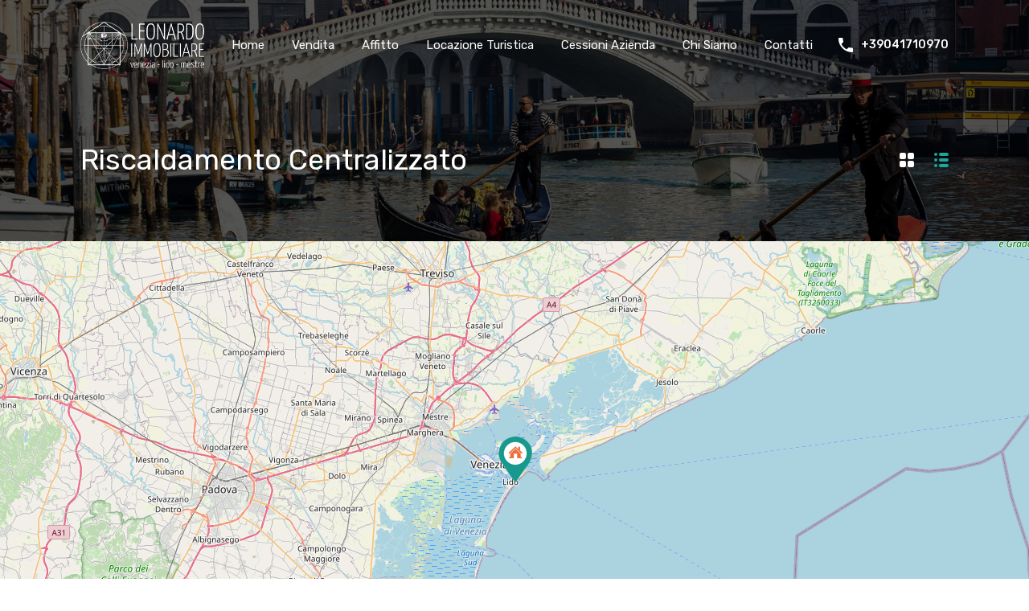

--- FILE ---
content_type: text/html
request_url: https://www.leonardoimmobiliarevenezia.it/wp-content/themes/realhomes/assets/modern/scripts/js/custom.js?ver=3.13.1
body_size: 53020
content:
(function ($) {
    "use strict";
    $(document).ready(function () {

        /*-----------------------------------------------------------------------------------*/
        /*  Navigation menu.
         /*-----------------------------------------------------------------------------------*/
        $('.rh_menu ul.rh_menu__main > li').on({
            mouseenter: function () {
                var menu_link = $(this).children('a');
                $(menu_link).addClass('rh_menu--hover');
            },
            mouseleave: function () {
                var menu_link = $(this).children('a');
                $(menu_link).removeClass('rh_menu--hover');
            }
        });

        // Responsive Menu.
        // First level
        $('.rh_menu__hamburger').on('click', function () {
            $('ul.rh_menu__responsive').toggleClass('rh_menu__responsive_show');
        });

        var sub_menu_parent = $('.rh_menu__responsive ul.sub-menu').parent();
        sub_menu_parent.prepend('<i class="fas fa-caret-down rh_menu__indicator"></i>');

        // Second Level
        $('ul.rh_menu__responsive > li .rh_menu__indicator').on('click', function (e) {
            e.preventDefault();
            $(this).parent().children('ul.sub-menu').slideToggle();
            $(this).toggleClass('rh_menu__indicator_up');
        });

        function moveUserMenuRes() {
            var largeUserMenu = $('.rh_user_menu_wrapper_large').find('.rh_menu__user_profile');
            var smallUserMenu = $('.rh_user_menu_wrapper_responsive').find('.rh_menu__user_profile');
            var largeUserMenuWrapper = $('.rh_user_menu_wrapper_large');
            var smallUserMenuWrapper = $('.rh_user_menu_wrapper_responsive');
            if ($(window).width() < 1140) {
                largeUserMenu.appendTo(smallUserMenuWrapper);
            } else {
                smallUserMenu.appendTo(largeUserMenuWrapper);
            }
        }

        moveUserMenuRes();
        $(window).on('resize', function () {
            moveUserMenuRes();
        });

        // header variation standard
        $('.rh_menu__hamburger_standard').on('click', function () {
            $(this).siblings('.menu-container-standard-responsive').toggleClass('rh_menu__responsive_show');
            // $('ul.rh_menu__responsive_plain').toggleClass('rh_menu__responsive_show');
        });

        var sub_menu_parent_plain = $('.rh_menu__responsive_plain ul.sub-menu').parent();
        sub_menu_parent_plain.prepend('<i class="fas fa-caret-down rh_menu__indicator"></i>');

        $('ul.rh_menu__responsive_plain > li .rh_menu__indicator').on('click', function (e) {
            e.preventDefault();
            $(this).parent().children('ul.sub-menu').slideToggle();
            $(this).toggleClass('rh_menu__indicator_up');
        });

        // Sticky Header

        $(function () {
            var sticky = $('.rh_mod_sticky_header');
            var headerHeight = $('.rh_temp_header_large_screens').height();

            $(document).on('scroll', function () {
                if ($(window).width() > 1139) {
                    if ($(this).scrollTop() > headerHeight) {
                        sticky.fadeIn(300);
                    } else {
                        sticky.fadeOut(100);
                    }
                }
            });
        });


        /*-----------------------------------------------------------------------------------*/
        /*	Scroll to Top
         /*-----------------------------------------------------------------------------------*/
        $(function () {
            var scroll_anchor = $('#scroll-top');

            $(window).on('scroll', function () {
                // if ($(window).width() > 980) {
                    if ($(this).scrollTop() > 250) {
                        scroll_anchor.fadeIn('fast');
                        return;
                    }
                // }
                scroll_anchor.fadeOut('fast');
            });

            scroll_anchor.on('click', function (event) {
                event.preventDefault();
                $('html, body').animate({scrollTop: 0}, 'slow');
            });
        });

        /*-----------------------------------------------------------------------------------*/
        /*  Hover Fix For Listings
         /*-----------------------------------------------------------------------------------*/

        var mobileHover = function (thumbFigure) {
            $(thumbFigure).each(function () {
                $(this).on('touchstart', function () {
                    return true;
                });
                $(this).parents('body').on('touchstart', function () {
                    return true;
                });
            });

        };

        mobileHover('.rh_prop_card__thumbnail');
        mobileHover('.rh_list_card__thumbnail');

        // $('.rh_prop_card__thumbnail').attr("onclick","return true");

        /*-----------------------------------------------------------------------------------*/

        /*	Login Menu Open/Close
         /*-----------------------------------------------------------------------------------*/
        function logInMenu() {

            $(".rh_menu__user_profile").on(' mouseover', function () {
                if ($(window).width() > 1023 || $(this).find('.add-favorites-without-login').length) {
                    if (!$(this).hasClass('open-login')) {
                        $(this).addClass('open-login');
                    }
                }
            });

            $(".rh_menu__user_profile").on('mouseout', function () {
                if ($(window).width() > 1023 || $(this).find('.add-favorites-without-login').length) {
                    if ($(this).hasClass('open-login')) {
                        $(this).removeClass('open-login');
                    }
                }
            });

            $("body").on('click', '.rh_menu__user_profile', function () {
                if ($(window).width() < 1024) {
                    $(this).toggleClass('open-login');

                    $('.rh_modal').on('click', function (e) {
                        e.stopPropagation();
                    });
                }
            });
        }

        logInMenu();

        /*-----------------------------------------------------------------------------------*/
        /*	Auto Focus on login
         /*-----------------------------------------------------------------------------------*/
        $(function () {
            $('.rh_menu__user_profile').on('mouseover', function () {
                if ($(this).find('#username').hasClass('focus-class')) {
                    var userFocus = $('.focus-class');
                    var fieldVal = userFocus.val();
                    var fieldLength = fieldVal.length;
                    if (fieldLength === 0) {
                        $(userFocus).focus();
                    }
                }
            });
        });

        /*-----------------------------------------------------------------------------------*/
        /*  Flex Slider
         /*-----------------------------------------------------------------------------------*/
        if (jQuery().flexslider) {

            // Flex Slider for Homepage.
            $('#rh_slider__home .flexslider').flexslider({
                animation: "fade",
                slideshowSpeed: 7000,
                animationSpeed: 1500,
                slideshow: true,
                directionNav: true,
                controlNav: false,
                keyboardNav: true,
                customDirectionNav: $(".rh_flexslider__nav_main a"),
                start: function (slider) {
                    slider.removeClass('loading');
                    slider.removeClass('rh_home_load_height');
                }
            });

            // Flex Slider for Property Single Videos.
            $('.rh_wrapper_property_videos_slider').flexslider({
                animation: "slide",
                slideshow: false,
                directionNav: true,
                controlNav: false,
                start: function (slider) {
                    slider.resize();
                },
            });

            // Featured Properties slider for Homepage.
            $('#rh_section__featured_slider .flexslider').flexslider({
                animation: "fade",
                slideshowSpeed: 7000,
                animationSpeed: 1500,
                slideshow: false,
                directionNav: true,
                controlNav: false,
                keyboardNav: true,
                customDirectionNav: $(".rh_flexslider__nav a"),
                start: function (slider) {
                    slider.removeClass('loading');
                }
            });


            // Flex Slider for Detail Page
            var $sliderItemCurrent = $(".slider-item-current");
            $('#property-detail-flexslider .flexslider').flexslider({
                animation: "slide",
                slideshow: false,
                directionNav: true,
                controlNav: false,
                start: function (slider) {
                    slider.resize();
                    slider.removeClass('rh_property_load_height');
                },
                after: function (slider) {
                    $sliderItemCurrent.text(slider.currentSlide + 1);

                },
            });

            /* Property detail page slider variation two */
            $('#property-detail-slider-carousel-nav').flexslider({
                animation: "slide",
                controlNav: false,
                animationLoop: false,
                directionNav: true,
                prevText: "",
                nextText: "",
                slideshow: false,
                itemWidth: 130,
                itemMargin: 5,
                minItems: 8,
                maxItems: 8,
                asNavFor: '#property-detail-slider-two'
            });
            $('#property-detail-slider-two').flexslider({
                animation: "slide",
                controlNav: false,
                animationLoop: false,
                slideshow: false,
                directionNav: true,
                // smoothHeight: true,
                prevText: "",
                nextText: "",
                sync: "#property-detail-slider-carousel-nav",
                start: function (slider) {
                    slider.removeClass('rh_property_load_height');
                },
            });

            // Flex Slider for Child Properties on property detail page.
            $('#rh_property__child_slider .flexslider').flexslider({
                animation: "slide",
                slideshow: false,
                directionNav: true,
                controlNav: false,
                start: function (slider) {
                    slider.resize();
                }
            });

            // Remove Flex Slider Navigation for Smaller Screens Like IPhone Portrait
            $('.slider-wrapper, .listing-slider').on({
                mouseenter: function () {
                    var mobile = $('body').hasClass('probably-mobile');
                    if (!mobile) {
                        $('.flex-direction-nav').stop(true, true).fadeIn('slow');
                    }
                },
                mouseleave: function () {
                    $('.flex-direction-nav').stop(true, true).fadeOut('slow');
                }
            });

            // Flex Slider Gallery Post
            $('.listing-slider').each(function () {
                $(this).flexslider({
                    animation: "slide",
                    slideshow: false,
                    controlNav: false,
                    // directionNav: false,
                    // customDirectionNav: $(".rh_flexslider__nav_main_gallery .nav-mod"),
                    customDirectionNav: $(this).next('.rh_flexslider__nav_main_gallery').find('.nav-mod'),
                });
            });


        }


        var sfoiB1 = $('.rh_open_sfoi_advance').outerWidth();
        var sfoiB2 = $('.rh_sfoi_search_btn').outerWidth();

        if (sfoiB1 > sfoiB2) {
            $('.rh_sfoi_search_btn').css('min-width', sfoiB1 + "px");
            $('.rh_mod_sfoi_wrapper_inner .rh_prop_search__option:nth-of-type(1)').css('min-width', sfoiB1 + "px");
        } else {
            $('.rh_open_sfoi_advance').css('min-width', sfoiB2 + "px");
            $('.rh_mod_sfoi_wrapper_inner .rh_prop_search__option:nth-of-type(1)').css('min-width', sfoiB2 + "px");

        }

        $('.rh_mod_sfoi_advanced_expander').on('click', function () {
            $(this).toggleClass('rh_sfoi_is_open');
            if ($(this).hasClass('rh_sfoi_is_open')) {
                $('.rh_mod_sfoi_advance_fields_wrapper').stop().slideDown(500);
            } else {
                $('.rh_mod_sfoi_advance_fields_wrapper').stop().slideUp(500);
            }
        });

        $('.rh_sfoi_features .more-option-trigger a').on('click',function (e) {
            e.preventDefault();
            $(this).toggleClass('rh_sfoi_feature_open');
            if($(this).hasClass('rh_sfoi_feature_open')){
                $('.more-options-wrapper').stop().slideDown(500);
            }else{
                $('.more-options-wrapper').stop().slideUp(500);
            }
        });


        function moveFormToHeader() {
            var screenWidth = $(window).width();
            if (screenWidth <= 1139) {
                $('.inspiry_mod_header_variation_three .rh_prop_search_form_header').detach().prependTo(".rh_prop_search");
                $('.inspiry_mod_header_variation_three .rh_prop_search').show();
            } else if (screenWidth >= 1139) {
                $('.inspiry_mod_header_variation_three .rh_prop_search_form_header').detach().prependTo(".rh_prop_search_in_header");
                $('.inspiry_mod_header_variation_three .rh_prop_search').hide();
            }
        }

        moveFormToHeader();

        var isMobile = /Android|webOS|iPhone|iPad|iPod|BlackBerry/i.test(navigator.userAgent) ? true : false;

        if (!isMobile) {
            $(window).on('resize', moveFormToHeader);
        }


        function slideElementDisplay() {
            var getDataTopBar = $('#rh_fields_search__wrapper').data('top-bar');
            var slideElementsDisplay = $('.rh_prop_search__form .rh_prop_search__fields .rh_prop_search__option');

            var setDataTopBar = 0;
            if (window.matchMedia('(max-width: 767px)').matches) {
                if (getDataTopBar == 3) {
                    setDataTopBar = 4;
                } else {
                    setDataTopBar = getDataTopBar;
                }
            } else if (window.matchMedia('(min-width: 768px)').matches) {
                setDataTopBar = getDataTopBar;

            }

            var slideElements = $('.rh_prop_search__form .rh_prop_search__fields .rh_prop_search__option:not(.hide-fields):nth-of-type(n+' + (setDataTopBar + 1) + ')');

            if (!slideElements.hasClass('show')) {
                // slideElements.css('max-width','25%');
                slideElements.addClass('show').slideDown(100).animate(
                    {opacity: 1},
                    {queue: false, duration: 300}
                );

            } else {
                slideElements.removeClass('show').slideUp(100).animate(
                    {opacity: 0},
                    {queue: false, duration: 100}
                );
            }
        }

        $('.rh_prop_search__buttons .rh_prop_search__advance_btn').on('click', function (e) {

            e.preventDefault();

            // Toggle search icon.
            $(this).find('#rh_icon__search').toggle('400');

            // Open advance search fields.
            $('#rh_prop_search__dropdown').toggleClass('rh_prop_search__ddActive');


            var thisParent = $(this).parents('.rh_prop_search_init');

            if (!(thisParent).hasClass('rh_open_form')) {
                thisParent.addClass('rh_open_form');
                $('.rh_form_fat_collapsed_fields_wrapper').slideDown(400);
            } else {
                thisParent.removeClass('rh_open_form');
                // thisParent.find('.more-options-wrapper-mode').slideUp(200);
                // thisParent.find('.open_more_features').removeClass('featured-open');
                $('.rh_form_fat_collapsed_fields_wrapper').slideUp(400)
            }


            // slideElementDisplay();

        });

        $('.rh_prop_search__buttons_smart .rh_prop_search__advance_btn').on('click', function (e) {
            e.preventDefault();

            $(this).find('#rh_icon__search').toggle('400');

            $(this).toggleClass('rh_smart_form_open');

            if ($(this).hasClass('rh_smart_form_open')) {
                $('.rh_form_smart_collapsed_fields_wrapper').slideDown(400);
            } else (
                $('.rh_form_smart_collapsed_fields_wrapper').slideUp(400)
            )

        });

        function topBarFieldsHeight() {
            if ($('.advance-search-form').hasClass('rh_prop_search__form')) {
                var getDataTopBar = $('#rh_fields_search__wrapper').data('top-bar');
                var topElementsReset = $('.rh_prop_search__form .rh_prop_search__fields .rh_prop_search__option');

                var showDataTopBar = 0;
                if (window.matchMedia('(max-width: 767px)').matches) {
                    if (getDataTopBar == '3') {
                        showDataTopBar = 4;
                        topElementsReset.removeClass('default-show');
                    } else {
                        showDataTopBar = getDataTopBar;
                    }
                } else if (window.matchMedia('(min-width: 768px)').matches) {
                    showDataTopBar = getDataTopBar;
                    topElementsReset.removeClass('default-show');
                }
                var topElements = $('.rh_prop_search__form .rh_prop_search__fields .rh_prop_search__option:not(.hide-fields):nth-of-type(-n+' + showDataTopBar + ')');
                topElements.addClass('default-show');
                if (window.matchMedia('(min-width: 768px)').matches) {
                    topElements.css({'max-width': (100 / showDataTopBar) + '%', 'width': 100 + '%'});
                }
                if (window.matchMedia('(max-width: 767px)').matches) {
                    if (getDataTopBar == 1) {
                        topElements.css({'max-width': 'none', 'width': '100%'});
                    } else {
                        topElements.css({'max-width': 'none', 'width': (100 / 2) + '%'});
                    }
                }
            }
        }

        // topBarFieldsHeight();
        //
        // $(window).on('resize',function(){
        //     topBarFieldsHeight();
        // });


        $('.rh_prop_search__selectwrap').on('click', function (e) {
            e.preventDefault();
            var search_select = $(this).find('.ajax-location-field');
            // var search_select = $(this).find('.rh_select2, .ajax-location-field');

            if (e.target.classList[0] === 'select2-selection' || e.target.classList[0] === 'select2-selection__rendered') return;



            // search_select.select2("open");
        });

        $('.inspiry_select_picker_trigger,.ajax-location-field').each(function () {
        // $('.rh_select2, .ajax-location-field').each(function () {

            var thisParent = $(this).parents('.rh_prop_search__select');

            var thisCurrentValue = $(this).children("option:selected").val();


            if(thisCurrentValue !== 'any' && typeof thisCurrentValue !== 'undefined'){
                thisParent.addClass('rh_sfoi_field_selected');
            }else{
                thisParent.removeClass('rh_sfoi_field_selected');
            }

            $(this).on('change', function() {
                var thisAnyValue = this.value;


                if (thisAnyValue !== 'any' && thisAnyValue.length !== 0) {

                    thisParent.addClass('rh_sfoi_field_selected');
                } else {
                    thisParent.removeClass('rh_sfoi_field_selected');
                }
            });
        });

        $('.rh_mod_text_field').each(function () {
            var thisParent = $(this).not('.rvr_check_in,.rvr_check_out');
            var thisTextField = $(this).find('input');

            thisTextField.on("focus", function () {
                thisParent.addClass('rh_mod_text_field_focused');
            });

            thisTextField.on("blur", function () {

                setTimeout(function () {
                    if (!$(thisTextField).val()) {
                        thisParent.removeClass('rh_mod_text_field_focused');
                    } else {
                        thisParent.addClass('rh_mod_text_field_focused');
                    }
                }, 100);

            });
        });



        //Open Search Form More Features fields
        $('.open_more_features').on('click', function (e) {
            e.preventDefault();
            $(this).toggleClass('featured-open');
            $('.more-options-wrapper-mode').slideToggle(200);

        });

        $('.advance-search-form ').each(function () {
            var getDataTopBar = $(this).find('.rh_prop_search_data').data('top-bar');

            var advanceSearch = $(this).find('.rh_search_top_field_common .rh_prop_search__option');

            var prePendTo = $(this).find('.rh_search_fields_prepend_to');

            var j = 0;

            var i = 0;

            advanceSearch.each(function () {
                if (i < getDataTopBar) {
                    if ($(this).hasClass('hide-fields')) {
                        j = 2;
                    }
                }
                i++;
            });


            var advanceElements = getDataTopBar + j + 1;


            if (advanceElements > 0) {
                var advanceFieldsSmart = $(this).find('.rh_search_top_field_common .rh_prop_search__option:nth-of-type(n+' + advanceElements + ')');

                advanceFieldsSmart.detach().prependTo(prePendTo);

            }
        });


        var rhSFOIModFields = function(){
        $('.rh_sfoi_advance_search_form').each(function () {
            var getDataTopBar = $(this).find('.rh_top_sfoi_fields').data('sfoi-top');

            var advanceSearch = $(this).find('.rh_top_sfoi_fields .rh_prop_search__option');

            var prePendTo = $(this).find('.rh_mod_sfoi_advance_fields');

            var j = 0;

            var i = 0;

            advanceSearch.each(function () {
                if (i < getDataTopBar) {
                    if ($(this).hasClass('hide-fields')) {
                        j = 2;
                    }
                }
                i++;
            });


            var advanceElements = getDataTopBar + j + 1;


            if (advanceElements > 0) {
                var advanceFieldsSmart = $(this).find('.rh_top_sfoi_fields .rh_prop_search__option:nth-of-type(n+' + advanceElements + ')');

                advanceFieldsSmart.detach().prependTo(prePendTo);

            }
        });};

        var removeFadedFields = function () {
          $('.rh_mod_sfoi_content').removeClass('rh_sfoi_faded');
        };

        var disableSfoiAdvance = function () {
            // if( $('.rh_mod_sfoi_advance_fields').contents().length == 0) {
                if( !$.trim( $('.rh_mod_sfoi_advance_fields').html() ).length ) {
                $('.rh_top_sfoi_fields').addClass('rh_sfoi_hide_advance_fields');
            }
        };

        var SfoiCallbacks = $.Callbacks();

        SfoiCallbacks.add( rhSFOIModFields );
        SfoiCallbacks.fire( rhSFOIModFields );

        SfoiCallbacks.add( disableSfoiAdvance );
        SfoiCallbacks.fire( disableSfoiAdvance );

        SfoiCallbacks.add( removeFadedFields );
        SfoiCallbacks.fire( removeFadedFields );



        // $(function () {
        //
        //     var getDataTopBar = $('.rh_prop_search_data').data('top-bar');
        //
        //     var advanceSearch = $('.rh_search_top_field_common .rh_prop_search__option');
        //
        //     var j = 0;
        //
        //     var i = 0;
        //
        //     advanceSearch.each(function () {
        //         if (i < getDataTopBar) {
        //             if ($(this).hasClass('hide-fields')) {
        //                 j = 2;
        //             }
        //         }
        //         i++;
        //     });
        //
        //
        //     var advanceElements = getDataTopBar+j+1;
        //
        //
        //     if(advanceElements > 0){
        //         var advanceFieldsSmart = $('.rh_search_top_field_common .rh_prop_search__option:nth-of-type(n+'+advanceElements+')');
        //
        //         advanceFieldsSmart.detach().prependTo('.rh_search_fields_prepend_to');
        //
        //     }


        // $('.rh_form_smart_top_fields :input').each(function () {
        //
        //         var label = $(this).parents(".rh_prop_search__option").find("label");
        //
        //     var  labelText = '';
        //         if (label.find('span').hasClass('label')){
        //             labelText = label.find('span').text();
        //         }else{
        //              labelText = label.text();
        //         }
        //
        //
        //     $(this).attr('placeholder',labelText);
        // });

        // $('.rh_form_smart_top_fields .rh_prop_search__option input').attr('placeholder','test')
        // $('.rh_form_smart_top_fields .rh_prop_search__option input').attr('placeholder',function () {
        //     $(this).text('test');
        // });


        // $(".rh_form_smart_top_fields :input").each(function(index, elem) {
        //     var eId = $(elem).attr("id");
        //     var label = null;
        //     if (eId && (label = $(elem).parents("form").find("label[for="+eId+"]")).length == 1) {
        //         $(elem).attr("placeholder", $(label).text());
        //         $(label).remove();
        //     }
        // });


        // var advanceFieldsSmart = $('.rh_form_smart_top_fields .rh_prop_search__option:nth-of-type(n+'+advanceElements+')');

        // });


        // var advanceFieldsSFOI = $('.rh_mod_sfoi_wrapper .rh_prop_search__option:nth-of-type(n+3)');
        // advanceFieldsSFOI.detach().prependTo('.rh_moved_mod_advance_fields');


        /*-----------------------------------------------------------------------------------*/

        /* Properties Sorting
         /*-----------------------------------------------------------------------------------*/
        function insertParam(key, value) {
            key = encodeURI(key);
            value = encodeURI(value);

            var kvp = document.location.search.substr(1).split('&');

            var i = kvp.length;
            var x;
            while (i--) {
                x = kvp[i].split('=');

                if (x[0] == key) {
                    x[1] = value;
                    kvp[i] = x.join('=');
                    break;
                }
            }

            if (i < 0) {
                kvp[kvp.length] = [key, value].join('=');
            }

            //this will reload the page, it's likely better to store this until finished
            document.location.search = kvp.join('&');
        }

        $('#sort-properties').on('change', function () {
            var key = 'sortby';
            var value = $(this).val();
            insertParam(key, value);
        });

        /*-----------------------------------------------------------------------------------*/
        /* Properties Listing Map Height Fix
         /*-----------------------------------------------------------------------------------*/
        var fixMapHeight = function () {
            var height = ($('.rh_page__map_properties')) ? $('.rh_page__map_properties').outerHeight() : false;
            var screenWidth = $(document).width();
            if (height && (1024 < screenWidth)) {
                $('.rh_page__listing_map').css({'height': height});
            }
        };

        /*----------------------------------------------------------------------------------*/
        /* Contact Form AJAX validation and submission
         /* Validation Plugin : http://bassistance.de/jquery-plugins/jquery-plugin-validation/
         /* Form Ajax Plugin : http://www.malsup.com/jquery/form/
         /*---------------------------------------------------------------------------------- */
        if (jQuery().validate && jQuery().ajaxSubmit) {

            var submitButton = $('#submit-button'),
                ajaxLoader = $('#ajax-loader'),
                messageContainer = $('#message-container'),
                errorContainer = $("#error-container");

            var formOptions = {
                beforeSubmit: function () {
                    submitButton.attr('disabled', 'disabled');
                    ajaxLoader.fadeIn('fast');
                    messageContainer.fadeOut('fast');
                    errorContainer.fadeOut('fast');
                },
                success: function (ajax_response, statusText, xhr, $form) {
                    var response = $.parseJSON(ajax_response);
                    ajaxLoader.fadeOut('fast');
                    submitButton.removeAttr('disabled');
                    if (response.success) {
                        $form.resetForm();
                        messageContainer.html(response.message).fadeIn('fast');

                        setTimeout(function () {
                            messageContainer.fadeOut('slow')
                        },5000);

                        // call reset function if it exists
                        if (typeof inspiryResetReCAPTCHA == 'function') {
                            inspiryResetReCAPTCHA();
                        }

                        if( typeof CFOSData !== 'undefined' ){
                            setTimeout(function(){
                                window.location.replace(CFOSData.redirectPageUrl);
                            },1000);
                        }

                        if( typeof contactFromData !== 'undefined' ){
                            setTimeout(function(){
                                window.location.replace(contactFromData.redirectPageUrl);
                            },1000);
                        }
                    } else {
                        errorContainer.html(response.message).fadeIn('fast');
                    }
                }
            };

            // Contact page form
            $('#contact-form .contact-form').validate({
                errorLabelContainer: errorContainer,
                submitHandler: function (form) {
                    $(form).ajaxSubmit(formOptions);
                }
            });

            // Contact Form Over Slider
            $('.cfos_contact_form').validate({
                errorLabelContainer: errorContainer,
                submitHandler: function (form) {
                    $(form).ajaxSubmit(formOptions);
                }
            });

            // Agent single page form
            $('#agent-single-form').validate({
                errorLabelContainer: errorContainer,
                submitHandler: function (form) {
                    $(form).ajaxSubmit(formOptions);
                }
            });
        }
        
        /*-----------------------------------------------------------------------------------*/
        /* Swipe Box Lightbox
        /*-----------------------------------------------------------------------------------*/
	    if ($().swipebox) {
		    $('.clone .swipebox').removeClass('swipebox');
		    $('.swipebox').swipebox();
	    }

        /*-----------------------------------------------------------------*/
        /* Property Floor Plans
         /*-----------------------------------------------------------------*/
        $('.floor-plans-accordions .floor-plan:first-child').addClass('current')
            .children('.floor-plan-content').css('display', 'block').end()
            .find('i.fa').removeClass('fa-plus').addClass('fa-minus');

        $('.floor-plan-title').on('click', function () {
            var parent_accordion = $(this).closest('.floor-plan');
            if (parent_accordion.hasClass('current')) {
                $(this).find('i.fa').removeClass('fa-minus').addClass('fa-plus');
                parent_accordion.removeClass('current').children('.floor-plan-content').slideUp(300);
            } else {
                $(this).find('i.fa').removeClass('fa-plus').addClass('fa-minus');
                parent_accordion.addClass('current').children('.floor-plan-content').slideDown(300);
            }
            var siblings = parent_accordion.siblings('.floor-plan');
            siblings.find('i.fa').removeClass('fa-minus').addClass('fa-plus');
            siblings.removeClass('current').children('.floor-plan-content').slideUp(300);
        });

        /*-----------------------------------------------------------------------------------*/
        /* Pretty Photo Lightbox
         /*-----------------------------------------------------------------------------------*/
        if (typeof customData !== "undefined" && jQuery().prettyPhoto) {
            $(".pretty-photo").prettyPhoto({
                allow_resize: true,
                default_width: customData.video_width,
                default_height: customData.video_height,
                animation_speed: 'normal',
                deeplinking: false,
                social_tools: false,
                theme: 'default',
                show_title: false,
                iframe_markup: '<iframe src ="{path}" width="{width}" height="{height}" frameborder="no" allowfullscreen="true"></iframe>'
            });

            $('a[data-rel]').each(function () {
                $(this).attr('rel', $(this).data('rel'));
            });

            $("a[rel^='prettyPhoto']").prettyPhoto({
                overlay_gallery: false,
                social_tools: false,
                theme: 'dark_square',
                show_title: false
            });
        }

        /**
         * forEach implementation for Objects/NodeLists/Arrays, automatic type loops and context options
         *
         * @private
         * @author Todd Motto
         * @link https://github.com/toddmotto/foreach
         * @param {Array|Object|NodeList} collection - Collection of items to iterate, could be an Array, Object or NodeList
         * @callback requestCallback      callback   - Callback function for each iteration.
         * @param {Array|Object|NodeList} scope=null - Object/NodeList/Array that forEach is iterating over, to use as the this value when executing callback.
         * @returns {}
         */
        var forEach = function (t, o, r) {
            if ("[object Object]" === Object.prototype.toString.call(t)) for (var c in t) Object.prototype.hasOwnProperty.call(t, c) && o.call(r, t[c], c, t); else for (var e = 0, l = t.length; l > e; e++) o.call(r, t[e], e, t)
        };

        var hamburgers = document.querySelectorAll(".hamburger");
        if (hamburgers.length > 0) {
            forEach(hamburgers, function (hamburger) {
                hamburger.addEventListener("click", function () {
                    this.classList.toggle("is-active");
                }, false);
            });
        }

        /* ---------------------------------------------------- */
        /*  Close Hamburger Menu on modern when click outside
         /* ---------------------------------------------------- */
        $(document).on('mouseup', function (e) {
            var container = $(".main-menu");

            var innerContainer = container.find('ul.rh_menu__responsive');

            // If the target of the click isn't the container

            if (!container.is(e.target) && container.has(e.target).length === 0) {
                if (innerContainer.hasClass('rh_menu__responsive_show')) {
                    innerContainer.removeClass('rh_menu__responsive_show');
                }
                if ($(hamburgers).hasClass('is-active')) {
                    $(hamburgers).removeClass("is-active");
                }
            }
        });

        /* ---------------------------------------------------- */
        /*  Gallery Hover Effect
         /* ---------------------------------------------------- */
        $('.rh_gallery__item figure').on({
            mouseenter: function () {
                var $currentFigure = $(this);
                var $mediaContainer = $currentFigure.find('.media_container');
                var $media = $mediaContainer.find('a');
                var $margin = -($media.first().height() / 2);
                $media.css('margin-top', $margin);
                var linkWidth = $media.first().width();
                var targetPosition = ($mediaContainer.width() / 2) - (linkWidth + 2);
                $mediaContainer.stop().fadeIn(300);
                $mediaContainer.find('a.link').stop().animate({'right': targetPosition}, 300);
                $mediaContainer.find('a.zoom').stop().animate({'left': targetPosition}, 300);
            },
            mouseleave: function () {
                var $currentFigure = $(this);
                var $mediaContainer = $currentFigure.find('.media_container');
                $mediaContainer.stop().fadeOut(300);
                $mediaContainer.find('a.link').stop().animate({'right': '0'}, 300);
                $mediaContainer.find('a.zoom').stop().animate({'left': '0'}, 300);
            }
        });

        /*-----------------------------------------------------------------------------------*/
        /* Sticky-kit
         /* URL: https://github.com/leafo/sticky-kit
         /*-----------------------------------------------------------------------------------*/
        var makeSticky = function () {
            var screenWidth = $(window).width();
            if (1024 <= screenWidth) {
                $('.rh_prop_compare__column .property-thumbnail').stick_in_parent()
                    .on("sticky_kit:stick", function (e) {
                        $('.rh_prop_compare__column > p:nth-child(odd)').css({
                            'background': '#F7F7F7'
                        });
                        $('.rh_prop_compare__column > p:nth-child(even)').css({
                            'background': '#ffffff'
                        });
                        var heightThumbnail = $('.rh_prop_compare__column .property-thumbnail').height();
                        $('.rh_prop_compare__column > div:nth-child(2)').css({
                            'height': heightThumbnail
                        });
                    })
                    .on("sticky_kit:unstick", function (e) {
                    });
            } else {
                $('.rh_prop_compare__column .property-thumbnail').trigger("sticky_kit:detach");
            }
        };

        makeSticky();
        // Execute again when browser resizes.
        $(window).on('resize', function () {
            makeSticky();
        });

        /*-----------------------------------------------------------------------------------*/
        /* Hide the note
         /*-----------------------------------------------------------------------------------*/
        $('.icon-remove').on('click', function (e) {
            e.preventDefault();
            $(this).parent().fadeOut(200);
        });

        /*-----------------------------------------------------------------------------------*/
        /* Homepage - CTA Buttons Width
         /*-----------------------------------------------------------------------------------*/
        if ($('.rh_cta__btns .rh_btn--blackBG').length > 0 || $('.rh_cta__btns .rh_btn--whiteBG').length > 0) {
            var w1 = $('.rh_cta__btns .rh_btn--blackBG').outerWidth();
            var w2 = $('.rh_cta__btns .rh_btn--whiteBG').outerWidth();

            if (w1 > w2) {
                $('.rh_cta__btns .rh_btn--whiteBG').css('width', w1 + "px");
            } else {
                $('.rh_cta__btns .rh_btn--blackBG').css('width', w2 + "px");
            }
        }
        if ($('.rh_cta__btns .rh_btn--secondary').length > 0 || $('.rh_cta__btns .rh_btn--greyBG').length > 0) {
            var w1 = $('.rh_cta__btns .rh_btn--secondary').outerWidth();
            var w2 = $('.rh_cta__btns .rh_btn--greyBG').outerWidth();

            if (w1 > w2) {
                $('.rh_cta__btns .rh_btn--greyBG').css('width', w1 + "px");
            } else {
                $('.rh_cta__btns .rh_btn--secondary').css('width', w2 + "px");
            }
        }

        /*-----------------------------------------------------------------------------------*/
        /* Optima Express IDX Support
         /*-----------------------------------------------------------------------------------*/
        $('.ihf-grid-result-mlsnum-proptype').parent().parent().find('.col-xs-9').toggleClass('col-xs-12');
        $('#ihf-main-container .ihf-detail-back-to-results a').html('<span class="fas fa-angle-left"></span><span class="rh_back-link"> Back to Results</span>');

        /*-----------------------------------------------------------------------------------*/
        /*  Post Nav Support
         /*-----------------------------------------------------------------------------------*/
        $(function () {
            var post_nav = $('.inspiry-post-nav');
            $(window).on('scroll', function () {
                if ($(window).width() > 980) {
                    if ($(this).scrollTop() > 650) {
                        post_nav.fadeIn('fast');
                        return;
                    }
                }
                post_nav.fadeOut('fast');
            });
        });

        /*-----------------------------------------------------------------------------------*/
        /*  Property Ratings
         /*-----------------------------------------------------------------------------------*/
        if (jQuery().barrating) {
            $('#rate-it').barrating({
                theme: 'fontawesome-stars',
                initialRating: 5,
            });
        }

        /*-----------------------------------------------------------------------------------*/
        /* Home page properties pagination
         /*-----------------------------------------------------------------------------------*/
        var homePropertiesSection = $('#home-properties-section');

        // if homepage
        if (homePropertiesSection.length && homePropertiesSection.hasClass('ajax-pagination')) {

            $(document).on('click', '#home-properties-section .pagination > a', function (e) {
                e.preventDefault();
                var homePropertiesContainer = $('#home-properties-section-wrapper', homePropertiesSection);
                var paginationLinks = $('.pagination > a', homePropertiesSection);
                var svgLoader = $('.svg-loader', homePropertiesSection);
                var currentButton = $(this);
                svgLoader.slideDown('fast');
                homePropertiesContainer.fadeTo('slow', 0.5);
                paginationLinks.removeClass('current');
                currentButton.addClass('current');
                homePropertiesContainer.load(
                    currentButton.attr('href') + ' ' + '#home-properties-section-inner',
                    function (response, status, xhr) {
                        if (status == 'success') {
                            homePropertiesContainer.fadeTo(100, 1, function () {
                            });
                            svgLoader.slideUp('fast');

                            $('html, body').animate({
                                scrollTop: homePropertiesSection.find('.rh_section__properties').offset().top-32
                            }, 1000);

                        } else {
                            homePropertiesContainer.fadeTo('slow', 1);
                        }
                    }
                );
            });
        }

        $(window).on('load', function () {

            $('.rh_prop_compare__row').fadeTo(600, 1);

            // Add equal heights to all the rows of all the columns
            var screenWidth = $(window).width();
            var rowHeight = -1;

            $('.rh_prop_compare__details .rh_prop_compare__column p').each(function () {
                rowHeight = rowHeight > $(this).outerHeight() ? rowHeight : $(this).outerHeight();
            });

            $('.rh_prop_compare__details .rh_prop_compare__column > p').css({
                height: rowHeight
            });

            $('.rh_prop_compare__details .rh_prop_compare__column .property-thumbnail').each(function () {
                rowHeight = rowHeight > $(this).outerHeight() ? rowHeight : $(this).outerHeight();
            });

            $('.rh_prop_compare__details .rh_prop_compare__column > .property-thumbnail').css({
                height: rowHeight
            });

            /*-------------------------------------------------------*/
            /*  Isotope
             /*------------------------------------------------------*/
            if (jQuery().isotope) {
                var container = $('.isotope'),
                    filterLinks = $('#filter-by a');

                /* to fix floating bugs due to variation in height */
                setTimeout(function () {
                    container.isotope({
                        filter: "*",
                        layoutMode: 'fitRows',
                        itemSelector: '.isotope-item',
                        animationEngine: 'best-available'
                    });
                }, 1000);

                filterLinks.on('click', function (e) {
                    var selector = $(this).attr('data-filter');
                    container.isotope({filter: '.' + selector});
                    filterLinks.removeClass('active');
                    $('#filter-by li').removeClass('current-cat');
                    $(this).addClass('active');
                    e.preventDefault();
                });
            }
        });

        //Scoll effect
        function isInViewport(node) {
            var rect = node.getBoundingClientRect()
            return (
                (rect.height > 0 || rect.width > 0) &&
                rect.bottom >= 0 &&
                rect.right >= 0 &&
                rect.top <= (window.innerHeight || document.documentElement.clientHeight) &&
                rect.left <= (window.innerWidth || document.documentElement.clientWidth)
            )
        }

        function scrollParallax(selector) {
            var scrolled = $(window).scrollTop();
            $(selector).each(function (index, element) {
                var initY = $(this).offset().top;
                var height = $(this).height();
                var endY = initY + $(this).height();

                // Check if the element is in the viewport.
                var visible = isInViewport(this);
                if (visible) {
                    var diff = -scrolled + initY;
                    var ratio = Math.round((diff / height) * 100);
                    $(this).css('background-position', 'center ' + parseInt(-(ratio)) + 'px')
                }

            })
        }

        function parallaxBanner(selector, unit, speed) {
            var docHeight = $(document).height();
            var scrolled = $(window).scrollTop();

            var parallaxSpeed = (0 + (speed * (scrolled / docHeight)));

            $(selector).css('background-position', 'center ' + parallaxSpeed + unit);
        }

        function parallaxBannerReverse(selector, unit, speed) {
            var docHeight = $(document).height();
            var scrolled = $(window).scrollTop();

            var parallaxSpeed = (0 - (speed * (scrolled / docHeight)));

            $(selector).css('background-position', 'center ' + parallaxSpeed + unit);
        }

        $(window).on('scroll', function () {
            // scrollParallax('.rh_mod_parallax_sfoi');
            scrollParallax('.rh_parallax_cta');
            scrollParallax('.rh_parallax');
            parallaxBanner('.rh_banner__image', '%', 150);
            parallaxBannerReverse('.rh_mod_parallax_sfoi', '%', 300);



        });

        //mobile dives user nav menu position
        function userNavPosition(selector) {
            if (window.matchMedia('(max-width: 767px)').matches) {
                var getHeaderHeight = $('.rh_header__wrap').height();
                var getBarHeight = $('.rh_menu__user').height();
                var getTopHeight = getHeaderHeight - getBarHeight;
                $(selector).css('top', getTopHeight / 2 + 'px');
            } else {
                $(selector).css('top', 'auto');
            }
        }

        userNavPosition('.rh_header_advance .user_menu_wrapper');
        userNavPosition('.rh_header_advance .rh_menu .main-menu');

        $(window).on('resize', function () {
            userNavPosition('.rh_header_advance .user_menu_wrapper');
            userNavPosition('.rh_header_advance .rh_menu .main-menu');
        });

        //Function to add Whatsapp sharing
        function decorateWhatsAppLink() {
            //set up the url
            var url = 'https://api.whatsapp.com/send?text=';

            var thisShareData = $('.share-this');

            //get property title
            var name = thisShareData.data('property-name');

            //get property permalink
            var permalink = thisShareData.data('property-permalink');

            //encode the text
            var encodedText = encodeURIComponent(name + ' ' + permalink);

            //find the link
            var whatsApp = $(".inspiry_whats_app_share_link");
            //set the href attribute on the link
            whatsApp.attr('href', url + encodedText);
        }

        decorateWhatsAppLink();
    });

    /*-------------------------------------------------------*/
    /*  Stick Half Map
     /*------------------------------------------------------*/
    function setHalfMapFixed( bodyClass) {

        if($('body').hasClass(bodyClass)){

            var parentBodyClass = $('.'+bodyClass); // body class

            var getHeaderHeight = parentBodyClass.find('.inspiry_half_map_header_wrapper').height(); // get banner height

            var getSearchForm  = parentBodyClass.find('.rh_prop_search').outerHeight();


            thisContentHeight = 0;
            if ($( ".rh_content_above_footer" ) && $( ".rh_content_above_footer" ).length ) {
                var thisContentHeight = $('.rh_content_above_footer').outerHeight(true);
            }

            var adminbarMargin = 0;
            if($('body').hasClass('admin-bar')){
                 adminbarMargin = 32;
            }

            var thisMapWrapper = parentBodyClass.find('#map-head');// map wrapper

            var getLoadOffSet = $(document).scrollTop(); // get header offset on time of document load



            thisMapWrapper.css('top',adminbarMargin + Math.max(0 ,getHeaderHeight - getLoadOffSet));

            var thisStickyFooter = parentBodyClass.find('.rh_sticky_wrapper_footer'); // footer wrapper

            var getFooterHeight = thisStickyFooter.height(); //get footer height

            var footerFromTop = thisStickyFooter.offset().top - window.innerHeight; // get offset of footer from top
            
            $(document).on('scroll',function () {
                var getOffSet = $(document).scrollTop(); // get scroll off set

                var currentOffSet = getHeaderHeight - getOffSet;

                currentOffSet =  Math.max(0,currentOffSet); //set current offset of the map to scroll till map reached top


                thisMapWrapper.css('top',adminbarMargin+currentOffSet);

                var footerOffSet =  - getFooterHeight + thisContentHeight + getOffSet; // get current offset value of footer on scroll


                if(footerOffSet > footerFromTop){
                    thisMapWrapper.css('top',footerFromTop - footerOffSet + getSearchForm);
                }

            });

        }
    }

    $(document).on('ready',  setHalfMapFixed('inspiry_half_map_fixed'));


    /*-------------------------------------------------------*/

    /*  Stick Footer Bottom
    /*------------------------------------------------------*/

    function footerStick() {
        var footerHeight = $('.rh_sticky_wrapper_footer').outerHeight();
        $('.rh_wrap_stick_footer').css('padding-bottom', footerHeight + 'px')
    }

    $(document).on('ready', footerStick);
    $(window).on('load ', function () {
        setTimeout(footerStick, 500);
    });
    $(window).on('resize', footerStick);

})(jQuery);


--- FILE ---
content_type: text/html; charset=UTF-8
request_url: https://www.leonardoimmobiliarevenezia.it/wp-admin/admin-ajax.php?action=inspiry_get_location_options&query=
body_size: 307
content:
[["venezia","Venezia"],["san-marco","San Marco"],["castello","Castello"],["cannaregio","Cannaregio"],["dorsoduro","Dorsoduro"],["san-polo","San Polo"],["santa-croce","Santa Croce"],["giudecca","Giudecca"],["lido","Lido"],["murano","Murano"],["burano","Burano"],["mestre","Mestre"]]